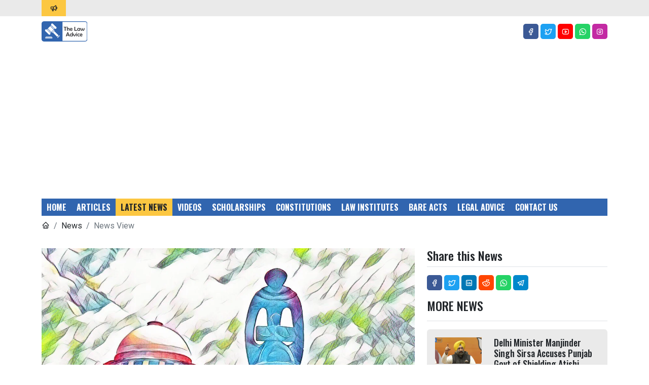

--- FILE ---
content_type: text/html; charset=utf-8
request_url: https://www.thelawadvice.com/news/sc-dismisses-plea-with-cost-of-one-lac-seeking-to-declare-sri-sri-thakur-anukulchandra-as-a-paramaatma
body_size: 29613
content:
<!doctype html>
<html lang="en">
<head>
    <!-- Google Tag Manager -->
    <script>
        (function (w, d, s, l, i) {
            w[l] = w[l] || []; w[l].push({
                'gtm.start':
                    new Date().getTime(), event: 'gtm.js'
            }); var f = d.getElementsByTagName(s)[0],
                j = d.createElement(s), dl = l != 'dataLayer' ? '&l=' + l : ''; j.async = true; j.src =
                    'https://www.googletagmanager.com/gtm.js?id=' + i + dl; f.parentNode.insertBefore(j, f);
        })(window, document, 'script', 'dataLayer', 'GTM-M3V76Q7');</script>
    <!-- End Google Tag Manager -->
    <meta charset="utf-8">
    <meta name="viewport" content="width=device-width, initial-scale=1">
    <link rel="icon" type="image/x-icon" href="/assets/img/favicon.svg">
    <link rel="preconnect" href="https://fonts.googleapis.com">
    <link rel="preconnect" href="https://fonts.gstatic.com" crossorigin>
    <link rel="stylesheet" href="https://cdnjs.cloudflare.com/ajax/libs/bootstrap/5.2.0/css/bootstrap.min.css" />
    <link rel="stylesheet" href="https://cdn.jsdelivr.net/npm/@tabler/icons@latest/iconfont/tabler-icons.min.css">
    <link rel="stylesheet" href="https://cdnjs.cloudflare.com/ajax/libs/fancybox/3.5.7/jquery.fancybox.min.css" />
    <link href="https://fonts.googleapis.com/css2?family=Oswald:wght@400;500;700&family=Roboto:wght@400;500;700&display=swap" rel="stylesheet">
    <link rel="stylesheet" href="/assets/css/style.css" />
    
    <title>The Law Advice - News - SC dismisses plea with cost of one lac seeking to declare Sri Sri Thakur Anukulchandra as a &quot;Paramaatma&quot;</title>
    <meta name="keywords" content="Supreme Court, Justices MR Shah, Justice CT Ravikumar" />
    <meta name="description" content="On December 5, the Supreme Court&#x27;s division bench dismissed a petition seeking to declare Sri Sri Thakur Anukul Chandra a &quot;Paramaatma,&quot; and imposed a cost Rs 1 lakh fee on the petitioner for filing &quot;publicity interest litigation.&quot; The bench, which included Justices MR Shah and CT Ravikumar, observed: &quot;India is a secular country and the petitioner cannot be permitted to pray that the citizens of India may accept Sri Sri Thakur Anukul Chandra as Paramaatma (supreme spirit)&quot;." />
    <meta name="og:title" content="SC dismisses plea with cost of one lac seeking to declare Sri Sri Thakur Anukulchandra as a &quot;Paramaatma&quot;" />
    <meta name="og:url" content="https://www.thelawadvice.com/news/sc-dismisses-plea-with-cost-of-one-lac-seeking-to-declare-sri-sri-thakur-anukulchandra-as-a-paramaatma" />
    <meta name="og:image" content="https://cdn.thelawadvice.com/website/news/0bc7c957-8d2f-4bc6-b285-eb820aa4302a.webp" />
    <meta name="og:description" content="On December 5, the Supreme Court&#x27;s division bench dismissed a petition seeking to declare Sri Sri Thakur Anukul Chandra a &quot;Paramaatma,&quot; and imposed a cost Rs 1 lakh fee on the petitioner for filing &quot;publicity interest litigation.&quot; The bench, which included Justices MR Shah and CT Ravikumar, observed: &quot;India is a secular country and the petitioner cannot be permitted to pray that the citizens of India may accept Sri Sri Thakur Anukul Chandra as Paramaatma (supreme spirit)&quot;." />
    <meta name="og:type" content="News" />
    <meta name="twitter:site" content="@thelawadvice" />

</head>
<body>
    <!-- Google Tag Manager (noscript) -->
    <noscript>
        <iframe src="https://www.googletagmanager.com/ns.html?id=GTM-M3V76Q7"
                height="0" width="0" style="display:none;visibility:hidden"></iframe>
    </noscript>
    <!-- End Google Tag Manager (noscript) -->
    <section id="topbar" class="bg-light">
        <div class="container">
            <div class="scroll">
                <div class="title align-middle">
                    <i class="ti ti-speakerphone px-3"></i>
                </div>
                <div class="h-scroll py-1">
                    <div class="h-scroll-items">
                        <div class="h-scroll-items-wrapper">
                        </div>
                    </div>
                </div>
            </div>
        </div>
    </section>
    <section class="header">
        <div class="container">
            <div class="row">
                <div class="col-6">
                    <a class="logo" href="/"><img src="/assets/img/logo.svg" class="img-fluid" /></a>
                </div>
                <div class="col-6">
                    <div class="d-flex h-100 justify-content-end align-items-center">
                        <ul class="social-media">
                            <li class="facebook"><a href="https://www.facebook.com"><i class="ti ti-brand-facebook"></i></a></li>
                            <li class="twitter"><a href="https://www.twitter.com"><i class="ti ti-brand-twitter"></i></a></li>
                            <li class="youtube"><a href="https://www.youtube.com"><i class="ti ti-brand-youtube"></i></a></li>
                            <li class="whatsapp"><a href="https://www.whatsapp.com"><i class="ti ti-brand-whatsapp"></i></a></li>
                            <li class="instagram"><a href="https://www.instagram.com"><i class="ti ti-brand-instagram"></i></a></li>
                        </ul>
                    </div>
                </div>
            </div>
        </div>
    </section>
    <section id="menubar" class="mb-2">
        <div class="container">
            <div>
                <nav class="navbar navbar-expand-md">
                    <button class="navbar-toggler" type="button" data-bs-toggle="collapse" data-bs-target="#navbarSupportedContent" aria-controls="navbarSupportedContent" aria-expanded="false" aria-label="Toggle navigation">
                        <span class="navbar-toggler-icon"></span>
                    </button>
                    <div class="collapse navbar-collapse" id="navbarSupportedContent">
                        <ul class="navbar-nav me-auto mb-2 mb-lg-0">
                            <li class="nav-item ">
                                <a href="/">Home</a>
                            </li>
                            <li class="nav-item ">
                                <a href="/articles">Articles</a>
                            </li>
                            <li class="nav-item active">
                                <a href="/news">Latest News</a>
                            </li>
                            <li class="nav-item ">
                                <a href="/videos">Videos</a>
                            </li>
                            <li class="nav-item ">
                                <a href="/scholarships">Scholarships</a>
                            </li>
                            <li class="nav-item ">
                                <a href="/constitutions">Constitutions</a>
                            </li>
                            <li class="nav-item ">
                                <a href="#">Law Institutes</a>
                            </li>
                            <li class="nav-item ">
                                <a href="#">Bare Acts</a>
                            </li>
                            <li class="nav-item ">
                                <a href="/advice">Legal Advice</a>
                            </li>

                            <li class="nav-item ">
                                <a href="/contact">Contact Us</a>
                            </li>
                        </ul>
                    </div>
                </nav>
            </div>
        </div>
    </section>
    <section class="breadcrumb">
    <div class="container">
        <nav aria-label="breadcrumb">
            <ol class="breadcrumb">
                <li class="breadcrumb-item"><a href="/"><i class="ti ti-home"></i></a></li>
                <li class="breadcrumb-item"><a href="/news">News</a></li>
                <li class="breadcrumb-item active">News View</li>
            </ol>
        </nav>
    </div>
</section>
<section class="articles">
    <div class="container">
        <div class="row">
            <div class="col-md-8">
                <div class="mb-2">
                    <img src="https://cdn.thelawadvice.com/website/news/0bc7c957-8d2f-4bc6-b285-eb820aa4302a.webp" class="card-img-top" alt="SC dismisses plea with cost of one lac seeking to declare Sri Sri Thakur Anukulchandra as a &quot;Paramaatma&quot;">
                </div>
                <div class="article">
                    <div class="meta-data">
                        <i class="ti ti-calendar me-2"></i>05 Dec, 2022
                    </div>
                    <h4 class="card-title mb-3 border-bottom py-3">SC dismisses plea with cost of one lac seeking to declare Sri Sri Thakur Anukulchandra as a &quot;Paramaatma&quot;</h4>
                    <div>
                        <p style="text-align: justify;">On December 5, the Supreme Court's division bench dismissed a petition seeking to declare Sri Sri Thakur Anukul Chandra a "Paramaatma," and imposed a cost Rs 1 lakh fee on the petitioner for filing "publicity interest litigation." The bench, which included Justices MR Shah and CT Ravikumar, observed: "India is a secular country and the petitioner cannot be permitted to pray that the citizens of India may accept Sri Sri Thakur Anukul Chandra as Paramaatma (supreme spirit)".</p>
<p style="text-align: justify;">"If you want you can consider him as Paramaatma. Why enforce it on others?", The bench questioned the petitioner. While dismissing the petition, the Apex Court further noted that it was not a "genuine PIL" and imposed exemplary costs."Now people will think at least 4 times before filing such PILs", Justice Shah remarked.</p>
<p style="text-align: justify;">The fee must be deposited with the Supreme Court registry within four weeks.</p>
<p>&nbsp;</p>
                    </div>
                    <h6 class="border-bottom pb-2 mb-2">
                        Share this News
                    </h6>
                    <ul class="social-media m-0 px-0">
                        <li class="facebook">
                            <a href="https://www.facebook.com/sharer.php?u=https%3a%2f%2fwww.thelawadvice.com%2fnews%2fsc-dismisses-plea-with-cost-of-one-lac-seeking-to-declare-sri-sri-thakur-anukulchandra-as-a-paramaatma"><i class="ti ti-brand-facebook"></i></a>
                        </li>
                        <li class="twitter">
                            <a href="https://twitter.com/share?url=https%3a%2f%2fwww.thelawadvice.com%2fnews%2fsc-dismisses-plea-with-cost-of-one-lac-seeking-to-declare-sri-sri-thakur-anukulchandra-as-a-paramaatma&text=SC&#x2B;dismisses&#x2B;plea&#x2B;with&#x2B;cost&#x2B;of&#x2B;one&#x2B;lac&#x2B;seeking&#x2B;to&#x2B;declare&#x2B;Sri&#x2B;Sri&#x2B;Thakur&#x2B;Anukulchandra&#x2B;as&#x2B;a&#x2B;%22Paramaatma%22" target="_blank"><i class="ti ti-brand-twitter"></i></a>
                        </li>
                        <li class="linkedin">
                            <a href="https://www.linkedin.com/shareArticle?url=https%3a%2f%2fwww.thelawadvice.com%2fnews%2fsc-dismisses-plea-with-cost-of-one-lac-seeking-to-declare-sri-sri-thakur-anukulchandra-as-a-paramaatma&title=SC&#x2B;dismisses&#x2B;plea&#x2B;with&#x2B;cost&#x2B;of&#x2B;one&#x2B;lac&#x2B;seeking&#x2B;to&#x2B;declare&#x2B;Sri&#x2B;Sri&#x2B;Thakur&#x2B;Anukulchandra&#x2B;as&#x2B;a&#x2B;%22Paramaatma%22" target="_blank"><i class="ti ti-brand-linkedin"></i></a>
                        </li>
                        <li class="reddit">
                            <a href="https://reddit.com/submit?url=https%3a%2f%2fwww.thelawadvice.com%2fnews%2fsc-dismisses-plea-with-cost-of-one-lac-seeking-to-declare-sri-sri-thakur-anukulchandra-as-a-paramaatma&title=SC&#x2B;dismisses&#x2B;plea&#x2B;with&#x2B;cost&#x2B;of&#x2B;one&#x2B;lac&#x2B;seeking&#x2B;to&#x2B;declare&#x2B;Sri&#x2B;Sri&#x2B;Thakur&#x2B;Anukulchandra&#x2B;as&#x2B;a&#x2B;%22Paramaatma%22" target="_blank"><i class="ti ti-brand-reddit"></i> </a>
                        </li>
                        <li class="whatsapp">
                            <a href="whatsapp://send?text=https%3a%2f%2fwww.thelawadvice.com%2fnews%2fsc-dismisses-plea-with-cost-of-one-lac-seeking-to-declare-sri-sri-thakur-anukulchandra-as-a-paramaatma" data-action="share/whatsapp/share" target="_blank"><i class="ti ti-brand-whatsapp"></i></a>
                        </li>
                        <li class="telegram">
                            <a href="https://t.me/share/url?url=https%3a%2f%2fwww.thelawadvice.com%2fnews%2fsc-dismisses-plea-with-cost-of-one-lac-seeking-to-declare-sri-sri-thakur-anukulchandra-as-a-paramaatma&text=SC&#x2B;dismisses&#x2B;plea&#x2B;with&#x2B;cost&#x2B;of&#x2B;one&#x2B;lac&#x2B;seeking&#x2B;to&#x2B;declare&#x2B;Sri&#x2B;Sri&#x2B;Thakur&#x2B;Anukulchandra&#x2B;as&#x2B;a&#x2B;%22Paramaatma%22" target="_blank"><i class="ti ti-brand-telegram"></i></a>
                        </li>
                    </ul>
                </div>
            </div>
            <div class="col-md-4">
                <h4 class="border-bottom pb-2 mb-3">
                    Share this News
                </h4>
                <ul class="social-media m-0 px-0">
                    <li class="facebook">
                        <a href="https://www.facebook.com/sharer.php?u=https%3a%2f%2fwww.thelawadvice.com%2fnews%2fsc-dismisses-plea-with-cost-of-one-lac-seeking-to-declare-sri-sri-thakur-anukulchandra-as-a-paramaatma"><i class="ti ti-brand-facebook"></i></a>
                    </li>
                    <li class="twitter">
                        <a href="https://twitter.com/share?url=https%3a%2f%2fwww.thelawadvice.com%2fnews%2fsc-dismisses-plea-with-cost-of-one-lac-seeking-to-declare-sri-sri-thakur-anukulchandra-as-a-paramaatma&text=SC&#x2B;dismisses&#x2B;plea&#x2B;with&#x2B;cost&#x2B;of&#x2B;one&#x2B;lac&#x2B;seeking&#x2B;to&#x2B;declare&#x2B;Sri&#x2B;Sri&#x2B;Thakur&#x2B;Anukulchandra&#x2B;as&#x2B;a&#x2B;%22Paramaatma%22" target="_blank"><i class="ti ti-brand-twitter"></i></a>
                    </li>
                    <li class="linkedin">
                        <a href="https://www.linkedin.com/shareArticle?url=[post-url]&title=https%3a%2f%2fwww.thelawadvice.com%2fnews%2fsc-dismisses-plea-with-cost-of-one-lac-seeking-to-declare-sri-sri-thakur-anukulchandra-as-a-paramaatma" target="_blank"><i class="ti ti-brand-linkedin"></i></a>
                    </li>
                    <li class="reddit">
                        <a href="https://reddit.com/submit?url=https%3a%2f%2fwww.thelawadvice.com%2fnews%2fsc-dismisses-plea-with-cost-of-one-lac-seeking-to-declare-sri-sri-thakur-anukulchandra-as-a-paramaatma&title=SC&#x2B;dismisses&#x2B;plea&#x2B;with&#x2B;cost&#x2B;of&#x2B;one&#x2B;lac&#x2B;seeking&#x2B;to&#x2B;declare&#x2B;Sri&#x2B;Sri&#x2B;Thakur&#x2B;Anukulchandra&#x2B;as&#x2B;a&#x2B;%22Paramaatma%22" target="_blank"><i class="ti ti-brand-reddit"></i> </a>
                    </li>
                    <li class="whatsapp">
                        <a href="whatsapp://send?text=https%3a%2f%2fwww.thelawadvice.com%2fnews%2fsc-dismisses-plea-with-cost-of-one-lac-seeking-to-declare-sri-sri-thakur-anukulchandra-as-a-paramaatma" data-action="share/whatsapp/share" target="_blank"><i class="ti ti-brand-whatsapp"></i></a>
                    </li>
                    <li class="telegram">
                        <a href="https://t.me/share/url?url=https%3a%2f%2fwww.thelawadvice.com%2fnews%2fsc-dismisses-plea-with-cost-of-one-lac-seeking-to-declare-sri-sri-thakur-anukulchandra-as-a-paramaatma&text=SC&#x2B;dismisses&#x2B;plea&#x2B;with&#x2B;cost&#x2B;of&#x2B;one&#x2B;lac&#x2B;seeking&#x2B;to&#x2B;declare&#x2B;Sri&#x2B;Sri&#x2B;Thakur&#x2B;Anukulchandra&#x2B;as&#x2B;a&#x2B;%22Paramaatma%22" target="_blank"><i class="ti ti-brand-telegram"></i></a>
                    </li>
                </ul>
                <h4 class="card-title mb-3 border-bottom py-3">MORE NEWS</h4>
                    <div class="video mb-2 rounded p-3 bg-light">
                        <div class="row">
                            <div class="col-4">
                                <div class="ratio ratio-16x9" style="background-image:url('https://cdn.thelawadvice.com/website/news/ff31aa95-e380-41cf-8262-e250a879fbc8.webp')">
                                </div>
                            </div>
                            <div class="col-8">
                                <a href="/news/delhi-minister-manjinder-singh-sirsa-accuses-punjab-govt-of-shielding-atishi-after-court-clean-chit"><h5 class="card-title" style="font-size:18px">Delhi Minister Manjinder Singh Sirsa Accuses Punjab Govt of Shielding Atishi After Court Clean Chit</h5></a>
                            </div>
                        </div>
                    </div>
                    <div class="video mb-2 rounded p-3 bg-light">
                        <div class="row">
                            <div class="col-4">
                                <div class="ratio ratio-16x9" style="background-image:url('https://cdn.thelawadvice.com/website/news/41fbad87-9160-4e89-ade6-b1653e70e7a9.webp')">
                                </div>
                            </div>
                            <div class="col-8">
                                <a href="/news/delhi-hc-urges-bar-association-to-support-aiims%E2%80%99-proposed-3-000-bed-night-shelter"><h5 class="card-title" style="font-size:18px">Delhi HC Urges Bar Association to Support AIIMS&#x2019; Proposed 3,000-Bed Night Shelter</h5></a>
                            </div>
                        </div>
                    </div>
                    <div class="video mb-2 rounded p-3 bg-light">
                        <div class="row">
                            <div class="col-4">
                                <div class="ratio ratio-16x9" style="background-image:url('https://cdn.thelawadvice.com/website/news/8dd7d33b-be10-4935-bb17-4fb60704b3e2.webp')">
                                </div>
                            </div>
                            <div class="col-8">
                                <a href="/news/supreme-court-dismisses-justice-yashwant-varma%E2%80%99s-plea-against-removal-probe"><h5 class="card-title" style="font-size:18px">Supreme Court Dismisses Justice Yashwant Varma&#x2019;s Plea Against Removal Probe</h5></a>
                            </div>
                        </div>
                    </div>
                    <div class="video mb-2 rounded p-3 bg-light">
                        <div class="row">
                            <div class="col-4">
                                <div class="ratio ratio-16x9" style="background-image:url('https://cdn.thelawadvice.com/website/news/9406320f-bb7e-4430-aeb5-897c70ad109d.webp')">
                                </div>
                            </div>
                            <div class="col-8">
                                <a href="/news/sc-stays-calcutta-high-court-halts-mukul-roy%E2%80%99s-disqualification-under-anti-defection-law"><h5 class="card-title" style="font-size:18px">SC Stays Calcutta High Court, Halts Mukul Roy&#x2019;s Disqualification Under Anti-Defection Law</h5></a>
                            </div>
                        </div>
                    </div>
                    <div class="video mb-2 rounded p-3 bg-light">
                        <div class="row">
                            <div class="col-4">
                                <div class="ratio ratio-16x9" style="background-image:url('https://cdn.thelawadvice.com/website/news/418a86c4-7f3c-49a6-9d67-dcade6724ddd.webp')">
                                </div>
                            </div>
                            <div class="col-8">
                                <a href="/news/sc-asks-karisma-kapoor-to-reply-on-plea-seeking-divorce-records-in-kapur-estate-case"><h5 class="card-title" style="font-size:18px">SC Asks Karisma Kapoor to Reply on Plea Seeking Divorce Records in Kapur Estate Case</h5></a>
                            </div>
                        </div>
                    </div>
                <h4 class="card-title mb-3 border-bottom py-3">MORE ARTICLES</h4>
                    <div class="video mb-2 rounded p-3 bg-light">
                        <div class="row">
                            <div class="col-4">
                                <div class="ratio ratio-16x9" style="background-image:url('https://cdn.thelawadvice.com/website/articles/2c705df8-9c9c-43ae-8eae-b8a987f13df2.webp')">
                                </div>
                            </div>
                            <div class="col-8">
                                <a href="/articles/from-margins-to-recognition-transgender-persons-and-the-law-in-india"><h5 class="card-title" style="font-size:18px">From Margins to Recognition: Transgender Persons and the Law in India</h5></a>
                            </div>
                        </div>
                    </div>
                    <div class="video mb-2 rounded p-3 bg-light">
                        <div class="row">
                            <div class="col-4">
                                <div class="ratio ratio-16x9" style="background-image:url('https://cdn.thelawadvice.com/website/articles/d98320f4-9909-4d39-9283-c84dd3f07a0c.webp')">
                                </div>
                            </div>
                            <div class="col-8">
                                <a href="/articles/juvenile-justice-in-contemporary-india-the-shift-from-rehabilitation-to-punitive-populism"><h5 class="card-title" style="font-size:18px">Juvenile Justice in Contemporary India: The Shift from Rehabilitation to Punitive Populism</h5></a>
                            </div>
                        </div>
                    </div>
                    <div class="video mb-2 rounded p-3 bg-light">
                        <div class="row">
                            <div class="col-4">
                                <div class="ratio ratio-16x9" style="background-image:url('https://cdn.thelawadvice.com/website/articles/2e434138-19de-469b-8f44-b258245018e2.webp')">
                                </div>
                            </div>
                            <div class="col-8">
                                <a href="/articles/is-extramarital-affair-legal-in-india"><h5 class="card-title" style="font-size:18px">Is Extramarital Affair Legal in India?</h5></a>
                            </div>
                        </div>
                    </div>
                    <div class="video mb-2 rounded p-3 bg-light">
                        <div class="row">
                            <div class="col-4">
                                <div class="ratio ratio-16x9" style="background-image:url('https://cdn.thelawadvice.com/website/articles/fc378e8a-df33-48f4-9b61-4af0f692759b.webp')">
                                </div>
                            </div>
                            <div class="col-8">
                                <a href="/articles/rahul-bansiwal-the-youngest-judge-of-india-on-discipline-determination-and-the-journey-to-the-bench"><h5 class="card-title" style="font-size:18px">Rahul Bansiwal: The Youngest Judge of India on Discipline, Determination, and the Journey to the Bench</h5></a>
                            </div>
                        </div>
                    </div>
                    <div class="video mb-2 rounded p-3 bg-light">
                        <div class="row">
                            <div class="col-4">
                                <div class="ratio ratio-16x9" style="background-image:url('https://cdn.thelawadvice.com/website/articles/23f23812-7a34-4b13-b8eb-fd30a53dbf1e.webp')">
                                </div>
                            </div>
                            <div class="col-8">
                                <a href="/articles/the-law-relating-to-family-settlements-in-india"><h5 class="card-title" style="font-size:18px">The Law Relating to Family Settlements in India</h5></a>
                            </div>
                        </div>
                    </div>

                <h4 class="card-title mb-3 border-bottom py-3">HASH TAGS</h4>
                <div class="mb-5">
                            <span class="badge bg-secondary">#Supreme Court</span>
                            <span class="badge bg-secondary"># Justices MR Shah</span>
                            <span class="badge bg-secondary"># Justice CT Ravikumar</span>
                </div>
            </div>
        </div>
    </div>
</section>

    <footer>
        <div class="container border-top border-5 pt-5">
            <div class="row">
                <div class="col-md-3">
                    <img src="/assets/img/logo.svg" class="mb-3" style="max-height:50px;" />
                    <h5>The Law Advice</h5>
                    <p class="mb-3">
                        C 23, Lajpat Nagar 3<br />
                        New Delhi 110024, India
                    </p>
                    <p class="mb-3">
                        <i class="ti ti-mail"></i>&nbsp;info@thelawadvice.com<br />
                        <i class="ti ti-phone"></i>&nbsp;+91 78270 83514<br />
                    </p>
                    <p class="mb-3">Copyright <i class="ti ti-copyright"></i>2022. All rights reserved.</p>
                </div>
                <div class="col-md-3">
                    <h5>Services</h5>
                    <div>
                        <ul>
                            <li><a href="/news">Latest News</a></li>
                            <li><a href="/articles">Articles</a></li>
                            <li><a href="/videos">Videos</a></li>
                            <li><a href="/videos">Scholarships</a></li>
                            <li><a href="/videos">Law Institutes</a></li>
                            <li><a href="/videos">Bare Acts</a></li>
                        </ul>
                    </div>
                </div>
                <div class="col-md-3">
                    <h5>Important Links</h5>
                    <div>
                        <ul>
                            <li><a href="/contact">Contact Us</a></li>
                            <li><a href="/advice">Legal Advice</a></li>
                            <li><a href="/tandc">Terms & Conditions</a></li>
                            <li><a href="/privacy-policy">Privacy Policy</a></li>
                        </ul>
                    </div>
                </div>
                <div class="col-md-3">
                    <h5>We are social</h5>
                    <div>
                        <ul class="social-media p-0">
                            <li class="facebook"><a href="https://www.facebook.com"><i class="ti ti-brand-facebook"></i></a></li>
                            <li class="twitter"><a href="https://www.twitter.com"><i class="ti ti-brand-twitter"></i></a></li>
                            <li class="youtube"><a href="https://www.youtube.com"><i class="ti ti-brand-youtube"></i></a></li>
                            <li class="whatsapp"><a href="https://www.whatsapp.com"><i class="ti ti-brand-whatsapp"></i></a></li>
                            <li class="instagram"><a href="https://www.instagram.com"><i class="ti ti-brand-instagram"></i></a></li>
                        </ul>
                    </div>
                    <h5>Subscribe Us</h5>
                    <div class="p-3 bg-light rounded">
                        <form action="/subscribe" method="post">
                            <input class="form-control" placeholder="abc@abc.com" />
                            <button class="btn btn-sm btn-primary mt-1 text-end" type="submit">Submit</button>
                        </form>
                    </div>
                </div>
            </div>
        </div>

    </footer>
    <section class="bg-light py-2 mt-5">
        <div class="container">
            <p class="text-center m-0 p-0">Website designed, developed and maintained by <a href="https://www.webexy.com" class="fw-bold">webexy</a></p>
        </div>
    </section>
    <script src="https://cdnjs.cloudflare.com/ajax/libs/bootstrap/5.2.0/js/bootstrap.min.js"></script>
    <script src="https://cdnjs.cloudflare.com/ajax/libs/jquery/3.6.0/jquery.min.js"></script>
    <script src="https://cdnjs.cloudflare.com/ajax/libs/fancybox/3.5.7/jquery.fancybox.min.js"></script>
    <script src="https://cdnjs.cloudflare.com/ajax/libs/jquery-validate/1.19.4/jquery.validate.min.js"></script>
    <script src="https://cdnjs.cloudflare.com/ajax/libs/jquery-ajax-unobtrusive/3.2.6/jquery.unobtrusive-ajax.min.js"></script>
    <script src="https://cdnjs.cloudflare.com/ajax/libs/jquery-validation-unobtrusive/3.2.12/jquery.validate.unobtrusive.min.js"></script>
    <script src="/assets/js/app.js"></script>
    <script>
        $(document).ready(function () {
            var toastElList = [].slice.call(document.querySelectorAll('.toast'))
            var toastList = toastElList.map(function (toastEl) {
                return new bootstrap.Toast(toastEl);
            });
            toastList.forEach(toast => toast.show());
            console.log(toastList);
        });
    </script>
</body>
</html>

--- FILE ---
content_type: text/html; charset=utf-8
request_url: https://www.google.com/recaptcha/api2/aframe
body_size: 268
content:
<!DOCTYPE HTML><html><head><meta http-equiv="content-type" content="text/html; charset=UTF-8"></head><body><script nonce="61Mg0XOYGY4JBtKeRO7K5g">/** Anti-fraud and anti-abuse applications only. See google.com/recaptcha */ try{var clients={'sodar':'https://pagead2.googlesyndication.com/pagead/sodar?'};window.addEventListener("message",function(a){try{if(a.source===window.parent){var b=JSON.parse(a.data);var c=clients[b['id']];if(c){var d=document.createElement('img');d.src=c+b['params']+'&rc='+(localStorage.getItem("rc::a")?sessionStorage.getItem("rc::b"):"");window.document.body.appendChild(d);sessionStorage.setItem("rc::e",parseInt(sessionStorage.getItem("rc::e")||0)+1);localStorage.setItem("rc::h",'1768734806277');}}}catch(b){}});window.parent.postMessage("_grecaptcha_ready", "*");}catch(b){}</script></body></html>

--- FILE ---
content_type: text/css
request_url: https://www.thelawadvice.com/assets/css/style.css
body_size: 4667
content:
*:focus {
    box-shadow: none !important;
}

:root {
    --text-body: #212529;
    --facebook-color: #3b5995;
    --twitter-color: #1da1f2;
    --instagram-color: #c32aa3;
    --whatsapp-color: #25d366;
    --youtube-color: #ff0000;
    --linkedin-color: #0077b5;
    --reddit-color: #ff4500;
    --telegram-color: #0088cc;
    --h-scroll-time: 5000s;
    --primary-color: #3165af;
    --secondary-color: #FCC741;
}

a {
    text-decoration: none;
    color: var(--text-body);
}

*, *:hover, *:focus, *:active, a {
    text-decoration: none;
}

body {
    font-family: 'Roboto', sans-serif;
    color: var(--text-body);
    box-sizing: border-box;
}

h1, h2, h3, h4, h5, h6 {
    font-family: 'Oswald', sans-serif;
}

.bg-light
{
    background-color:#eaeaea !important;
}


section#topbar {
}

    section#topbar .title {
        background-color: var(--secondary-color);
        display: flex;
        align-items: center;
        justify-content: center;
    }


.header {
    line-height: 1;
    padding: 10px 0px;
}

    .header .logo img {
        height: 40px;
    }

    .header ul.social-media {
        list-style-type: none;
        margin: 0;
        padding: 0;
        vertical-align: middle;
        height: 30px;
    }

ul.social-media li {
    display: inline-block;
    width: 30px;
    height: 30px;
    text-align: center;
    background-color: var(--black-dark);
    border-radius: 5px;
}

    ul.social-media li a {
        color: #fff;
        display: flex;
        align-items: center;
        justify-content: center;
        height: 100%;
    }

    ul.social-media li.contact-us {
        background-color: var(--bs-primary);
    }

    ul.social-media li.facebook {
        background-color: var(--facebook-color);
    }

    ul.social-media li.twitter {
        background-color: var(--twitter-color);
    }

    ul.social-media li.instagram {
        background-color: var(--instagram-color);
    }

    ul.social-media li.whatsapp {
        background-color: var(--whatsapp-color);
    }

    ul.social-media li.youtube {
        background-color: var(--youtube-color);
    }

    ul.social-media li.linkedin {
        background-color: var(--linkedin-color);
    }
    ul.social-media li.reddit {
        background-color: var(--reddit-color);
    }
    ul.social-media li.telegram {
        background-color: var(--telegram-color);
    }

section#menubar {
    font-weight: bold;
    font-family: 'Oswald', sans-serif;
    color: var(--text-body);
}

    section#menubar .container > div {
        background-color: var(--primary-color);
    }

    section#menubar nav.navbar {
        padding: 0px;
    }

        section#menubar nav.navbar ul.navbar-nav li.nav-item a {
            padding: 5px 10px;
            text-transform: uppercase;
            display: block;
            color: #fff;
        }

            section#menubar nav.navbar ul.navbar-nav li.nav-item a:hover,
            section#menubar nav.navbar ul.navbar-nav li.nav-item.active a {
                --bs-bg-opacity: 1;
                background-color: var(--secondary-color);
                color: var(--text-body);
                white-space: nowrap;
            }


.card.article span.caption {
    position: absolute;
    background-color: var(--bs-danger);
    color: var(--bs-white);
    right: 0;
    top: 5%;
    border-top-left-radius:5px;
    border-bottom-left-radius:5px;
    padding:2px 10px;
    font-size:12px;
}

.card.article .meta-data {
    padding: 10px;
    font-size: 10px;
    font-weight: bold;
    background-color: #eaeaea;
}

    .card.article .meta-data img {
        height: 30px;
        width: 30px;
        border-radius: 100%;
        margin-right: 10px;
        border: 1px solid #eaeaea;
    }





footer {
    
    
}

    footer a {
    }




.scroll {
    display: flex;
    overflow: hidden;
}

    .scroll .h-scroll {
        display: block;
        overflow: hidden;
        position: relative;
    }


        .scroll .h-scroll .h-scroll-items {
            animation: scrollText var(--h-scroll-time) infinite linear;
            width: min-content;
        }

            .scroll .h-scroll .h-scroll-items .h-scroll-items-wrapper {
                white-space: nowrap;
            }

            .scroll .h-scroll .h-scroll-items div {
                display: inline-block;
                margin-right: 20px;
                white-space: nowrap;
            }

                .scroll .h-scroll .h-scroll-items div.first {
                }

@keyframes scrollText {
    from {
        transform: translateX(20%);
    }

    to {
        transform: translateX(-100%);
    }
}

.card {
    overflow: hidden;
}

.ratio.ratio-16x9 {
    background-position: center center;
    background-size: cover;
    background-repeat: no-repeat;
}


--- FILE ---
content_type: text/javascript
request_url: https://www.thelawadvice.com/assets/js/app.js
body_size: 476
content:
var hScrollWidth = $(".h-scroll").innerWidth();
var hScrollItemsWidth = $(".h-scroll-items").innerWidth();
var hScrollTime = (hScrollItemsWidth / hScrollWidth) * 15;
document.documentElement.style.setProperty('--h-scroll-time', hScrollTime + "s");

(function () {
    var adScript = document.createElement('script');
    adScript.async = true;
    adScript.src = "https://pagead2.googlesyndication.com/pagead/js/adsbygoogle.js";
    adScript.setAttribute("data-ad-client", "ca-pub-4830612850628476"); // <-- Replace with your AdSense client ID
    document.head.appendChild(adScript);
})();

--- FILE ---
content_type: image/svg+xml
request_url: https://www.thelawadvice.com/assets/img/logo.svg
body_size: 9510
content:
<svg xmlns="http://www.w3.org/2000/svg" viewBox="0 0 716.53 320.08"><defs><style>.cls-1{fill:#3165af;}.cls-2{fill:#fff;}.cls-3{fill:#252529;}</style></defs><g id="Layer_2" data-name="Layer 2"><g id="Layer_1-2" data-name="Layer 1"><path class="cls-1" d="M37.77.08H320a0,0,0,0,1,0,0v320a0,0,0,0,1,0,0H37.77A37.77,37.77,0,0,1,0,282.32V37.85A37.77,37.77,0,0,1,37.77.08Z"/><path class="cls-2" d="M206.63,114.8l-53-51.22a16.38,16.38,0,0,1-.4-23.17h0a16.38,16.38,0,0,1,23.17-.4l53,51.22a16.38,16.38,0,0,1,.4,23.17h0A16.38,16.38,0,0,1,206.63,114.8Z"/><path class="cls-2" d="M111.56,207l-53-51.22a16.38,16.38,0,0,1-.4-23.17h0a16.38,16.38,0,0,1,23.17-.4l53,51.22a16.38,16.38,0,0,1,.4,23.17h0A16.38,16.38,0,0,1,111.56,207Z"/><rect class="cls-2" x="131.7" y="90.46" width="77.83" height="10.65" transform="translate(114.42 -91.63) rotate(44)"/><rect class="cls-2" x="77.41" y="144.74" width="77.83" height="10.65" transform="translate(136.9 -38.69) rotate(44)"/><rect class="cls-2" x="104.55" y="96.71" width="77.83" height="52.43" transform="translate(159.64 311.17) rotate(-135.5)"/><rect class="cls-2" x="155.08" y="153.24" width="49.16" height="13.93" transform="translate(-60.38 178.15) rotate(-46)"/><rect class="cls-2" x="174.53" y="185.53" width="94.22" height="31.13" transform="translate(238.78 499.88) rotate(-135.5)"/><rect class="cls-2" x="241.31" y="238.16" width="47.52" height="9.83" transform="translate(-94.1 261.75) rotate(-45.5)"/><rect class="cls-2" x="57.36" y="253.39" width="111.42" height="15.57"/><path class="cls-2" d="M71.79,241.2H152.9a7.37,7.37,0,0,1,7.37,7.37v0a0,0,0,0,1,0,0H64.42a0,0,0,0,1,0,0v0A7.37,7.37,0,0,1,71.79,241.2Z"/><path class="cls-1" d="M678.76,10a27.8,27.8,0,0,1,27.77,27.77V282.23A27.8,27.8,0,0,1,678.76,310H326.53V10H678.76m0-10H316.53V320H678.76a37.77,37.77,0,0,0,37.77-37.77V37.77A37.77,37.77,0,0,0,678.76,0Z"/><path class="cls-3" d="M391.18,95.57q0,1.17-.81,1.17-1.26,0-16-.54-.41,13.74-.4,22,0,5.17.38,15.55t.38,15.55c0,.63-.43.94-1.3.94-.54,0-1.37,0-2.48-.13S369,150,368.46,150s-1.36.05-2.47.14-1.94.13-2.48.13a1,1,0,0,1-1.13-1.12q0-5.15.43-15.44t.43-15.48q0-8-.5-22-11.62.72-17,.72-.54,0-.54-.45a10.18,10.18,0,0,1,.41-2.35c.33-1.32.52-2.1.58-2.34a33.67,33.67,0,0,1,.64-4.37.79.79,0,0,1,.76-.59l.54.05q16,.94,21.05.94,4.5,0,14.74-.67c4.66-.3,6.59-.45,5.81-.45.78,0,1.22.27,1.31.81a29.88,29.88,0,0,0-.09,4.37c0,.39,0,1,.13,1.83S391.18,95.15,391.18,95.57Z"/><path class="cls-3" d="M435.89,148.7c0,1.12-.32,1.67-.95,1.67-.93,0-2.34,0-4.23,0s-3.31-.05-4.24-.05c-.75,0-1.13-.49-1.13-1.49,0-1.44.06-3.62.16-6.53s.16-5.11.16-6.58-.05-3.48-.16-6.29-.16-4.92-.16-6.33q0-8.11-7.66-8.11c-1.65,0-3.81.82-6.49,2.48q-4.28,2.66-4.28,4.86v26.78c0,.87-.32,1.3-1,1.3-.93,0-2.33,0-4.19,0s-3.26-.05-4.19-.05c-.69,0-1-.4-1-1.21V127.3q0-5.33-.58-22.63-.09-5.36-.77-15.86a5.42,5.42,0,0,1-.09-.73c0-.51.18-.82.54-.94a25,25,0,0,1,5.09-.27,17.16,17.16,0,0,0,2.84-.34,17.32,17.32,0,0,1,2.75-.34c.39,0,.59.29.59.86q0,4.23-.34,12.73t-.34,12.73c0,.69.12,1.06.36,1.08q2.31-1.94,6-4.68a17.34,17.34,0,0,1,9.33-2.75q8.47,0,11.68,5,2.29,3.69,2.29,11.71c0,.94,0,2.37-.06,4.31s-.07,3.37-.07,4.3q0,2.9.09,8.61T435.89,148.7Z"/><path class="cls-3" d="M482.72,126.08a4.34,4.34,0,0,1-2.89,4.46q-1.93.72-27.89,2.66a10.12,10.12,0,0,0,4.37,6.76,12.8,12.8,0,0,0,7.75,2.66,20.87,20.87,0,0,0,13.07-4.6l1.44-1.17a.81.81,0,0,1,.47.09c.08.06.64,1.11,1.69,3.13a25.87,25.87,0,0,1,1.58,3.27c0,.18-.24.53-.72,1q-6.63,7-17,7t-16.68-6.24q-6.21-6.24-6.22-16.66a24,24,0,0,1,5.95-16.18A19.67,19.67,0,0,1,463,105.17a18.35,18.35,0,0,1,14.15,6.22A20.91,20.91,0,0,1,482.72,126.08ZM472,123.33A9,9,0,0,0,469,116.7a9.29,9.29,0,0,0-6.65-2.88,10,10,0,0,0-7.37,3.34,10.49,10.49,0,0,0-3.22,7.48c0,.63.54.94,1.62.94a113.32,113.32,0,0,0,16-1.35Q472,123.87,472,123.33Z"/><path class="cls-3" d="M554.7,140.5a41,41,0,0,1-.68,9,1.51,1.51,0,0,1-1.58,1.31c-2.22,0-5.56-.13-10-.39s-7.79-.38-10-.38-5.24.05-9.42.14-7.32.13-9.42.13a1,1,0,0,1-1.13-1.12q0-4.92.34-14.83t.34-14.88q0-5.22-.47-15.66t-.48-15.66c0-.66.38-1,1.13-1,.54,0,1.37,0,2.48.13s2,.14,2.52.14,1.39,0,2.53-.14,2-.13,2.52-.13c.72,0,1.08.28,1.08.85q0,4.79-.36,14.38t-.36,14.42v7.13q0,4.77,0,7.12,0,10,.81,10,16.63,0,25.1-.81c.27,0,1-.13,2.08-.31a11.43,11.43,0,0,1,2.07-.27C554.38,139.65,554.7,139.93,554.7,140.5Z"/><path class="cls-3" d="M603.64,109.49a5,5,0,0,1-.13.81,108.64,108.64,0,0,0-1.76,17.81q0,.45,1.13,20.23l0,.63c0,.88-.37,1.31-1.19,1.31a36.41,36.41,0,0,0-3.74.29,34.58,34.58,0,0,1-3.72.3c-.57,0-1-1.05-1.31-3.16s-.59-3.15-.86-3.15a11.38,11.38,0,0,0-2.43,1.76,26.64,26.64,0,0,1-5,3.29,15.66,15.66,0,0,1-7.12,1.8,18.69,18.69,0,0,1-14.74-7,23.27,23.27,0,0,1-5.68-15.55q0-10,5.73-16.54,6-6.8,15.77-6.8a17.14,17.14,0,0,1,12,4.77c.51.61,1.3,1.48,2.39,2.62a.38.38,0,0,0,.27.13c.18,0,.43-.94.76-2.84s.75-2.84,1.26-2.84a28.24,28.24,0,0,1,4.56.68Q603.64,108.86,603.64,109.49Zm-11.49,18.84a14.45,14.45,0,0,0-3.29-9.51,10.94,10.94,0,0,0-8.88-4.28,11.32,11.32,0,0,0-9,4.24,14.19,14.19,0,0,0-3.47,9.55A14,14,0,0,0,571,137.8a11.4,11.4,0,0,0,9,4.19,11,11,0,0,0,8.83-4.28A14.2,14.2,0,0,0,592.15,128.33Z"/><path class="cls-3" d="M671.47,118q0,8.48-.94,10.63a120,120,0,0,1-6.67,11.86q-5.86,9.6-7.08,9.91a33.8,33.8,0,0,1-3.61.09,18.49,18.49,0,0,1-2.56-.09q-1.41-.36-10.73-15.5l-5.18,8.52q-4.25,6.66-5.41,7a24.06,24.06,0,0,1-3,.09,24.71,24.71,0,0,1-3-.09q-1.39-.31-7.07-9.82-5.37-9-6.49-12-1-2.7-1-10.63a59.33,59.33,0,0,1,.45-9.06,1.1,1.1,0,0,1,1.13-1q1.35,0,4.05.09c1.81.06,3.16.09,4.06.09.57,0,.86.46.86,1.39q0,1-.09,3t-.09,3a92.56,92.56,0,0,0,.45,11.08q.4,2.85,7.07,11.9c.54.72.86,1.09.95,1.09s.36-.34.81-1q5.86-8.51,6.67-11.62.54-2.18.54-9.69c0-1-.06-2.54-.18-4.56s-.18-3.51-.18-4.5c0-.66.27-1,.81-1h8.61c.48,0,.72.4.72,1.18,0,1,0,2.41-.13,4.35s-.14,3.38-.14,4.35a78.83,78.83,0,0,0,.27,9.21q.27,1.25,4.24,7.08t4.55,5.83.81-1.08q5.73-8.7,6.18-11.63a57.5,57.5,0,0,0,.4-8.24c0-1.14-.09-2.79-.27-4.94s-.27-3.69-.27-4.62c0-.45.3-.67.9-.67.9,0,2.24,0,4-.09s3.11-.09,4-.09a1.11,1.11,0,0,1,1.21.9A66.45,66.45,0,0,1,671.47,118Z"/><path class="cls-3" d="M439.18,237.78c0,.37-.36.55-1.08.55s-1.41-.05-2.5-.14-1.93-.13-2.5-.13-1.43,0-2.57.13-2,.14-2.57.14c-.84,0-1.92-2.28-3.22-6.83s-2.64-6.86-4-6.92c-1.12-.06-4-.09-8.7-.09h-7.12q-7.44,0-8.48.09-1.62.13-3.44,6.94t-2.82,6.81H380.05q-.9,0-.9-.63a7.61,7.61,0,0,1,.63-2l11-30.2q1.4-3.65,8.47-21.05,1.26-2.88,3.43-8.7.54-1.71,1.17-1.71a20.73,20.73,0,0,1,2.52.23,20.56,20.56,0,0,0,2.53.22,17.34,17.34,0,0,0,2.45-.25,18.7,18.7,0,0,1,2.42-.24c.27,0,.64.55,1.12,1.66q1.08,2.53,10.68,27.18Q439.19,237.47,439.18,237.78Zm-21-24.87q0-1.32-4.06-11.72-3.92-10.09-5.54-13.25-9.33,23.79-9.33,24.92,0,1.53,3.42,1.8c.12,0,1.6.05,4.42.05h4.64Q418.18,214.71,418.18,212.91Z"/><path class="cls-3" d="M487.5,175.45q0,5.82-.52,17.42t-.52,17.38q0,17.81.77,26.95l0,.58c0,.31-.38.5-1.22.59a16.07,16.07,0,0,1-2.43,0l-1.76-.13c-.45,0-1.11,0-2,.13s-1.53.14-2,.14-.67-1-.75-3.14-.19-3.14-.34-3.17a2.56,2.56,0,0,0-.67.58q-6.18,6.67-14.2,6.67a18.69,18.69,0,0,1-15-6.94,23.53,23.53,0,0,1-5.55-15.77A24,24,0,0,1,447,200.6a19.15,19.15,0,0,1,15.28-6.85,15.54,15.54,0,0,1,9.92,3.34c1.29,1.11,2.57,2.23,3.83,3.38a.59.59,0,0,0,.36-.63V185.23c0-1-.05-2.49-.14-4.5s-.13-3.53-.13-4.56q0-1.08.72-1.08c1.11,0,2.76-.1,5-.29s3.83-.29,4.91-.29C487.24,174.51,487.5,174.82,487.5,175.45Zm-11.27,41a14.58,14.58,0,0,0-3.34-9.51,10.94,10.94,0,0,0-8.83-4.37,11.39,11.39,0,0,0-9.15,4.32,14.63,14.63,0,0,0-3.43,9.74,13.77,13.77,0,0,0,3.56,9.42,11.46,11.46,0,0,0,9,4.23A11,11,0,0,0,473,226,14.68,14.68,0,0,0,476.23,216.47Z"/><path class="cls-3" d="M534.41,208.49q0,6.36-.4,7.39-.68,2-7.3,11.85-6.81,10.07-8.12,10.6a14.33,14.33,0,0,1-3.78.27,18,18,0,0,1-4-.27q-1.26-.41-8.25-10.19-6.79-9.51-7.61-11.58-1.08-2.85-1.08-8.79,0-1.85.09-5.55c.06-2.46.09-4.31.09-5.54a.88.88,0,0,1,1-1c1,0,2.47,0,4.44.13S503,196,504,196q.81,0,.81.9,0,1.44-.18,4.26t-.18,4.26a58.39,58.39,0,0,0,.45,7.57q.22,1.71,4.57,8.38t5.39,6.67c.66,0,2.3-2.17,4.91-6.53s4-7,4.15-8.07a56.45,56.45,0,0,0,.36-7.75c0-1-.1-2.48-.29-4.46s-.3-3.47-.3-4.46a.6.6,0,0,1,.68-.68c1,0,2.45-.05,4.37-.16s3.36-.16,4.33-.16S534.41,200,534.41,208.49Z"/><path class="cls-3" d="M553.93,184.42q0,5.55-6.18,5.55t-6.26-5.55a5.13,5.13,0,0,1,1.94-4.1,6.45,6.45,0,0,1,4.32-1.53,6.37,6.37,0,0,1,4.35,1.58A5.1,5.1,0,0,1,553.93,184.42Zm-.32,12.22q0,3.47-.42,10.47t-.43,10.53q0,3.29.13,9.85t.14,9.8c0,.63-.27,1-.81,1h-8.79c-.63,0-.95-.62-.95-1.85,0-2.08,0-5.19.16-9.35s.16-7.3.16-9.4c0-2.34-.18-5.86-.52-10.55s-.52-8.2-.52-10.54c0-.52.32-.77,1-.77a20.82,20.82,0,0,1,2.5.22,14.2,14.2,0,0,0,5.09,0,21,21,0,0,1,2.55-.22C553.36,195.78,553.61,196.07,553.61,196.64Z"/><path class="cls-3" d="M594,197.45a21,21,0,0,1-1,4.41c-.69,2.29-1.17,3.43-1.44,3.43l-4.08-1.8a11,11,0,0,0-4.48-.9,11.89,11.89,0,0,0-9.24,4.1,14,14,0,0,0-3.7,9.69,13.56,13.56,0,0,0,3.7,9.51A12,12,0,0,0,583,230a13,13,0,0,0,5.94-1.48c2-1,2.81-1.49,2.57-1.49.39,0,.83,1.26,1.31,3.78a29.74,29.74,0,0,1,.68,4.74c0,.93-1.76,1.84-5.28,2.75a29.5,29.5,0,0,1-6.53,1.12A20.52,20.52,0,0,1,566,232.51a24.23,24.23,0,0,1-.13-32.36,20.49,20.49,0,0,1,15.73-6.85,21.74,21.74,0,0,1,11.54,3.2C593.7,196.86,594,197.18,594,197.45Z"/><path class="cls-3" d="M637.81,214.12a4.37,4.37,0,0,1-2.89,4.47q-1.93.72-27.9,2.65a10.14,10.14,0,0,0,4.37,6.76,12.79,12.79,0,0,0,7.76,2.66,20.94,20.94,0,0,0,13.07-4.59l1.44-1.18a.79.79,0,0,1,.47.1c.08.06.64,1.1,1.69,3.13a27.72,27.72,0,0,1,1.58,3.27c0,.18-.24.52-.72,1q-6.63,7-17,7T603,233.21q-6.22-6.24-6.22-16.65a24,24,0,0,1,6-16.18,19.65,19.65,0,0,1,15.37-7.17,18.35,18.35,0,0,1,14.15,6.22A20.93,20.93,0,0,1,637.81,214.12Zm-10.73-2.75a9,9,0,0,0-3-6.62,9.32,9.32,0,0,0-6.65-2.89,10,10,0,0,0-7.37,3.34,10.5,10.5,0,0,0-3.22,7.48c0,.63.54.95,1.62.95a113.19,113.19,0,0,0,16-1.35C626.21,212,627.08,211.73,627.08,211.37Z"/></g></g></svg>